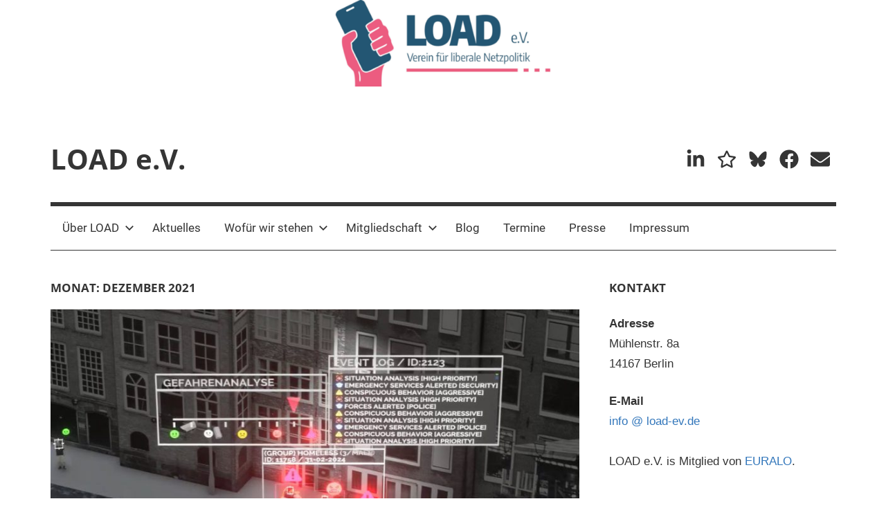

--- FILE ---
content_type: text/html; charset=UTF-8
request_url: https://load-ev.de/2021/12/
body_size: 61536
content:
<!DOCTYPE html>
<html dir="ltr" lang="de" prefix="og: https://ogp.me/ns#">

<head>
<meta charset="UTF-8">
<meta name="viewport" content="width=device-width, initial-scale=1">
<link rel="profile" href="http://gmpg.org/xfn/11">

<title>Dezember, 2021 - LOAD e.V.</title>

		<!-- All in One SEO 4.9.3 - aioseo.com -->
	<meta name="robots" content="max-image-preview:large" />
	<link rel="canonical" href="https://load-ev.de/2021/12/" />
	<meta name="generator" content="All in One SEO (AIOSEO) 4.9.3" />
		<script type="application/ld+json" class="aioseo-schema">
			{"@context":"https:\/\/schema.org","@graph":[{"@type":"BreadcrumbList","@id":"https:\/\/load-ev.de\/2021\/12\/#breadcrumblist","itemListElement":[{"@type":"ListItem","@id":"https:\/\/load-ev.de#listItem","position":1,"name":"Zu Hause","item":"https:\/\/load-ev.de","nextItem":{"@type":"ListItem","@id":"https:\/\/load-ev.de\/2021\/#listItem","name":2021}},{"@type":"ListItem","@id":"https:\/\/load-ev.de\/2021\/#listItem","position":2,"name":2021,"item":"https:\/\/load-ev.de\/2021\/","nextItem":{"@type":"ListItem","@id":"https:\/\/load-ev.de\/2021\/12\/#listItem","name":"12"},"previousItem":{"@type":"ListItem","@id":"https:\/\/load-ev.de#listItem","name":"Zu Hause"}},{"@type":"ListItem","@id":"https:\/\/load-ev.de\/2021\/12\/#listItem","position":3,"name":"12","previousItem":{"@type":"ListItem","@id":"https:\/\/load-ev.de\/2021\/#listItem","name":2021}}]},{"@type":"CollectionPage","@id":"https:\/\/load-ev.de\/2021\/12\/#collectionpage","url":"https:\/\/load-ev.de\/2021\/12\/","name":"Dezember, 2021 - LOAD e.V.","inLanguage":"de-DE","isPartOf":{"@id":"https:\/\/load-ev.de\/#website"},"breadcrumb":{"@id":"https:\/\/load-ev.de\/2021\/12\/#breadcrumblist"}},{"@type":"Organization","@id":"https:\/\/load-ev.de\/#organization","name":"LOAD e.V.","description":"Verein f\u00fcr liberale Netzpolitik","url":"https:\/\/load-ev.de\/"},{"@type":"WebSite","@id":"https:\/\/load-ev.de\/#website","url":"https:\/\/load-ev.de\/","name":"LOAD e.V.","description":"Verein f\u00fcr liberale Netzpolitik","inLanguage":"de-DE","publisher":{"@id":"https:\/\/load-ev.de\/#organization"}}]}
		</script>
		<!-- All in One SEO -->

<link rel='dns-prefetch' href='//netdna.bootstrapcdn.com' />
<link rel="alternate" type="application/rss+xml" title="LOAD e.V. &raquo; Feed" href="https://load-ev.de/feed/" />
<link rel="alternate" type="application/rss+xml" title="LOAD e.V. &raquo; Kommentar-Feed" href="https://load-ev.de/comments/feed/" />
<link rel="alternate" type="text/calendar" title="LOAD e.V. &raquo; iCal Feed" href="https://load-ev.de/termine/?ical=1" />
<style id='wp-img-auto-sizes-contain-inline-css' type='text/css'>
img:is([sizes=auto i],[sizes^="auto," i]){contain-intrinsic-size:3000px 1500px}
/*# sourceURL=wp-img-auto-sizes-contain-inline-css */
</style>
<link rel='stylesheet' id='mercia-theme-fonts-css' href='https://load-ev.de/wp-content/fonts/47f4b208ac9743a07fc584a14b4e00a0.css?ver=20201110' type='text/css' media='all' />
<style id='wp-emoji-styles-inline-css' type='text/css'>

	img.wp-smiley, img.emoji {
		display: inline !important;
		border: none !important;
		box-shadow: none !important;
		height: 1em !important;
		width: 1em !important;
		margin: 0 0.07em !important;
		vertical-align: -0.1em !important;
		background: none !important;
		padding: 0 !important;
	}
/*# sourceURL=wp-emoji-styles-inline-css */
</style>
<link rel='stylesheet' id='wp-block-library-css' href='https://load-ev.de/wp-includes/css/dist/block-library/style.min.css?ver=6.9' type='text/css' media='all' />
<style id='global-styles-inline-css' type='text/css'>
:root{--wp--preset--aspect-ratio--square: 1;--wp--preset--aspect-ratio--4-3: 4/3;--wp--preset--aspect-ratio--3-4: 3/4;--wp--preset--aspect-ratio--3-2: 3/2;--wp--preset--aspect-ratio--2-3: 2/3;--wp--preset--aspect-ratio--16-9: 16/9;--wp--preset--aspect-ratio--9-16: 9/16;--wp--preset--color--black: #000000;--wp--preset--color--cyan-bluish-gray: #abb8c3;--wp--preset--color--white: #ffffff;--wp--preset--color--pale-pink: #f78da7;--wp--preset--color--vivid-red: #cf2e2e;--wp--preset--color--luminous-vivid-orange: #ff6900;--wp--preset--color--luminous-vivid-amber: #fcb900;--wp--preset--color--light-green-cyan: #7bdcb5;--wp--preset--color--vivid-green-cyan: #00d084;--wp--preset--color--pale-cyan-blue: #8ed1fc;--wp--preset--color--vivid-cyan-blue: #0693e3;--wp--preset--color--vivid-purple: #9b51e0;--wp--preset--color--primary: #3377bb;--wp--preset--color--secondary: #0d5195;--wp--preset--color--tertiary: #002b6f;--wp--preset--color--accent: #0d9551;--wp--preset--color--highlight: #bb3353;--wp--preset--color--light-gray: #e5e5e5;--wp--preset--color--gray: #858585;--wp--preset--color--dark-gray: #353535;--wp--preset--gradient--vivid-cyan-blue-to-vivid-purple: linear-gradient(135deg,rgb(6,147,227) 0%,rgb(155,81,224) 100%);--wp--preset--gradient--light-green-cyan-to-vivid-green-cyan: linear-gradient(135deg,rgb(122,220,180) 0%,rgb(0,208,130) 100%);--wp--preset--gradient--luminous-vivid-amber-to-luminous-vivid-orange: linear-gradient(135deg,rgb(252,185,0) 0%,rgb(255,105,0) 100%);--wp--preset--gradient--luminous-vivid-orange-to-vivid-red: linear-gradient(135deg,rgb(255,105,0) 0%,rgb(207,46,46) 100%);--wp--preset--gradient--very-light-gray-to-cyan-bluish-gray: linear-gradient(135deg,rgb(238,238,238) 0%,rgb(169,184,195) 100%);--wp--preset--gradient--cool-to-warm-spectrum: linear-gradient(135deg,rgb(74,234,220) 0%,rgb(151,120,209) 20%,rgb(207,42,186) 40%,rgb(238,44,130) 60%,rgb(251,105,98) 80%,rgb(254,248,76) 100%);--wp--preset--gradient--blush-light-purple: linear-gradient(135deg,rgb(255,206,236) 0%,rgb(152,150,240) 100%);--wp--preset--gradient--blush-bordeaux: linear-gradient(135deg,rgb(254,205,165) 0%,rgb(254,45,45) 50%,rgb(107,0,62) 100%);--wp--preset--gradient--luminous-dusk: linear-gradient(135deg,rgb(255,203,112) 0%,rgb(199,81,192) 50%,rgb(65,88,208) 100%);--wp--preset--gradient--pale-ocean: linear-gradient(135deg,rgb(255,245,203) 0%,rgb(182,227,212) 50%,rgb(51,167,181) 100%);--wp--preset--gradient--electric-grass: linear-gradient(135deg,rgb(202,248,128) 0%,rgb(113,206,126) 100%);--wp--preset--gradient--midnight: linear-gradient(135deg,rgb(2,3,129) 0%,rgb(40,116,252) 100%);--wp--preset--font-size--small: 13px;--wp--preset--font-size--medium: 20px;--wp--preset--font-size--large: 36px;--wp--preset--font-size--x-large: 42px;--wp--preset--spacing--20: 0.44rem;--wp--preset--spacing--30: 0.67rem;--wp--preset--spacing--40: 1rem;--wp--preset--spacing--50: 1.5rem;--wp--preset--spacing--60: 2.25rem;--wp--preset--spacing--70: 3.38rem;--wp--preset--spacing--80: 5.06rem;--wp--preset--shadow--natural: 6px 6px 9px rgba(0, 0, 0, 0.2);--wp--preset--shadow--deep: 12px 12px 50px rgba(0, 0, 0, 0.4);--wp--preset--shadow--sharp: 6px 6px 0px rgba(0, 0, 0, 0.2);--wp--preset--shadow--outlined: 6px 6px 0px -3px rgb(255, 255, 255), 6px 6px rgb(0, 0, 0);--wp--preset--shadow--crisp: 6px 6px 0px rgb(0, 0, 0);}:where(.is-layout-flex){gap: 0.5em;}:where(.is-layout-grid){gap: 0.5em;}body .is-layout-flex{display: flex;}.is-layout-flex{flex-wrap: wrap;align-items: center;}.is-layout-flex > :is(*, div){margin: 0;}body .is-layout-grid{display: grid;}.is-layout-grid > :is(*, div){margin: 0;}:where(.wp-block-columns.is-layout-flex){gap: 2em;}:where(.wp-block-columns.is-layout-grid){gap: 2em;}:where(.wp-block-post-template.is-layout-flex){gap: 1.25em;}:where(.wp-block-post-template.is-layout-grid){gap: 1.25em;}.has-black-color{color: var(--wp--preset--color--black) !important;}.has-cyan-bluish-gray-color{color: var(--wp--preset--color--cyan-bluish-gray) !important;}.has-white-color{color: var(--wp--preset--color--white) !important;}.has-pale-pink-color{color: var(--wp--preset--color--pale-pink) !important;}.has-vivid-red-color{color: var(--wp--preset--color--vivid-red) !important;}.has-luminous-vivid-orange-color{color: var(--wp--preset--color--luminous-vivid-orange) !important;}.has-luminous-vivid-amber-color{color: var(--wp--preset--color--luminous-vivid-amber) !important;}.has-light-green-cyan-color{color: var(--wp--preset--color--light-green-cyan) !important;}.has-vivid-green-cyan-color{color: var(--wp--preset--color--vivid-green-cyan) !important;}.has-pale-cyan-blue-color{color: var(--wp--preset--color--pale-cyan-blue) !important;}.has-vivid-cyan-blue-color{color: var(--wp--preset--color--vivid-cyan-blue) !important;}.has-vivid-purple-color{color: var(--wp--preset--color--vivid-purple) !important;}.has-black-background-color{background-color: var(--wp--preset--color--black) !important;}.has-cyan-bluish-gray-background-color{background-color: var(--wp--preset--color--cyan-bluish-gray) !important;}.has-white-background-color{background-color: var(--wp--preset--color--white) !important;}.has-pale-pink-background-color{background-color: var(--wp--preset--color--pale-pink) !important;}.has-vivid-red-background-color{background-color: var(--wp--preset--color--vivid-red) !important;}.has-luminous-vivid-orange-background-color{background-color: var(--wp--preset--color--luminous-vivid-orange) !important;}.has-luminous-vivid-amber-background-color{background-color: var(--wp--preset--color--luminous-vivid-amber) !important;}.has-light-green-cyan-background-color{background-color: var(--wp--preset--color--light-green-cyan) !important;}.has-vivid-green-cyan-background-color{background-color: var(--wp--preset--color--vivid-green-cyan) !important;}.has-pale-cyan-blue-background-color{background-color: var(--wp--preset--color--pale-cyan-blue) !important;}.has-vivid-cyan-blue-background-color{background-color: var(--wp--preset--color--vivid-cyan-blue) !important;}.has-vivid-purple-background-color{background-color: var(--wp--preset--color--vivid-purple) !important;}.has-black-border-color{border-color: var(--wp--preset--color--black) !important;}.has-cyan-bluish-gray-border-color{border-color: var(--wp--preset--color--cyan-bluish-gray) !important;}.has-white-border-color{border-color: var(--wp--preset--color--white) !important;}.has-pale-pink-border-color{border-color: var(--wp--preset--color--pale-pink) !important;}.has-vivid-red-border-color{border-color: var(--wp--preset--color--vivid-red) !important;}.has-luminous-vivid-orange-border-color{border-color: var(--wp--preset--color--luminous-vivid-orange) !important;}.has-luminous-vivid-amber-border-color{border-color: var(--wp--preset--color--luminous-vivid-amber) !important;}.has-light-green-cyan-border-color{border-color: var(--wp--preset--color--light-green-cyan) !important;}.has-vivid-green-cyan-border-color{border-color: var(--wp--preset--color--vivid-green-cyan) !important;}.has-pale-cyan-blue-border-color{border-color: var(--wp--preset--color--pale-cyan-blue) !important;}.has-vivid-cyan-blue-border-color{border-color: var(--wp--preset--color--vivid-cyan-blue) !important;}.has-vivid-purple-border-color{border-color: var(--wp--preset--color--vivid-purple) !important;}.has-vivid-cyan-blue-to-vivid-purple-gradient-background{background: var(--wp--preset--gradient--vivid-cyan-blue-to-vivid-purple) !important;}.has-light-green-cyan-to-vivid-green-cyan-gradient-background{background: var(--wp--preset--gradient--light-green-cyan-to-vivid-green-cyan) !important;}.has-luminous-vivid-amber-to-luminous-vivid-orange-gradient-background{background: var(--wp--preset--gradient--luminous-vivid-amber-to-luminous-vivid-orange) !important;}.has-luminous-vivid-orange-to-vivid-red-gradient-background{background: var(--wp--preset--gradient--luminous-vivid-orange-to-vivid-red) !important;}.has-very-light-gray-to-cyan-bluish-gray-gradient-background{background: var(--wp--preset--gradient--very-light-gray-to-cyan-bluish-gray) !important;}.has-cool-to-warm-spectrum-gradient-background{background: var(--wp--preset--gradient--cool-to-warm-spectrum) !important;}.has-blush-light-purple-gradient-background{background: var(--wp--preset--gradient--blush-light-purple) !important;}.has-blush-bordeaux-gradient-background{background: var(--wp--preset--gradient--blush-bordeaux) !important;}.has-luminous-dusk-gradient-background{background: var(--wp--preset--gradient--luminous-dusk) !important;}.has-pale-ocean-gradient-background{background: var(--wp--preset--gradient--pale-ocean) !important;}.has-electric-grass-gradient-background{background: var(--wp--preset--gradient--electric-grass) !important;}.has-midnight-gradient-background{background: var(--wp--preset--gradient--midnight) !important;}.has-small-font-size{font-size: var(--wp--preset--font-size--small) !important;}.has-medium-font-size{font-size: var(--wp--preset--font-size--medium) !important;}.has-large-font-size{font-size: var(--wp--preset--font-size--large) !important;}.has-x-large-font-size{font-size: var(--wp--preset--font-size--x-large) !important;}
/*# sourceURL=global-styles-inline-css */
</style>

<style id='classic-theme-styles-inline-css' type='text/css'>
/*! This file is auto-generated */
.wp-block-button__link{color:#fff;background-color:#32373c;border-radius:9999px;box-shadow:none;text-decoration:none;padding:calc(.667em + 2px) calc(1.333em + 2px);font-size:1.125em}.wp-block-file__button{background:#32373c;color:#fff;text-decoration:none}
/*# sourceURL=/wp-includes/css/classic-themes.min.css */
</style>
<link rel='stylesheet' id='searchandfilter-css' href='https://load-ev.de/wp-content/plugins/search-filter/style.css?ver=1' type='text/css' media='all' />
<link rel='stylesheet' id='mercia-stylesheet-css' href='https://load-ev.de/wp-content/themes/mercia/style.css?ver=2.0.6' type='text/css' media='all' />
<style id='mercia-stylesheet-inline-css' type='text/css'>
.site-description { position: absolute; clip: rect(1px, 1px, 1px, 1px); width: 1px; height: 1px; overflow: hidden; }
/*# sourceURL=mercia-stylesheet-inline-css */
</style>
<link rel='stylesheet' id='fontawesome-css' href='//netdna.bootstrapcdn.com/font-awesome/3.2.1/css/font-awesome.min.css?ver=1.3.9' type='text/css' media='all' />
		<style>
			/* Accessible for screen readers but hidden from view */
			.fa-hidden { position:absolute; left:-10000px; top:auto; width:1px; height:1px; overflow:hidden; }
			.rtl .fa-hidden { left:10000px; }
			.fa-showtext { margin-right: 5px; }
		</style>
		<script type="text/javascript" src="https://load-ev.de/wp-includes/js/jquery/jquery.min.js?ver=3.7.1" id="jquery-core-js"></script>
<script type="text/javascript" src="https://load-ev.de/wp-includes/js/jquery/jquery-migrate.min.js?ver=3.4.1" id="jquery-migrate-js"></script>
<script type="text/javascript" src="https://load-ev.de/wp-content/themes/mercia/assets/js/svgxuse.min.js?ver=1.2.6" id="svgxuse-js"></script>
<link rel="https://api.w.org/" href="https://load-ev.de/wp-json/" /><link rel="EditURI" type="application/rsd+xml" title="RSD" href="https://load-ev.de/xmlrpc.php?rsd" />
<meta name="generator" content="WordPress 6.9" />
<meta name="et-api-version" content="v1"><meta name="et-api-origin" content="https://load-ev.de"><link rel="https://theeventscalendar.com/" href="https://load-ev.de/wp-json/tribe/tickets/v1/" /><meta name="tec-api-version" content="v1"><meta name="tec-api-origin" content="https://load-ev.de"><link rel="alternate" href="https://load-ev.de/wp-json/tribe/events/v1/" /><link rel="icon" href="https://load-ev.de/wp-content/uploads/2023/06/cropped-LOAD_Logo_Quadrat-32x32.png" sizes="32x32" />
<link rel="icon" href="https://load-ev.de/wp-content/uploads/2023/06/cropped-LOAD_Logo_Quadrat-192x192.png" sizes="192x192" />
<link rel="apple-touch-icon" href="https://load-ev.de/wp-content/uploads/2023/06/cropped-LOAD_Logo_Quadrat-180x180.png" />
<meta name="msapplication-TileImage" content="https://load-ev.de/wp-content/uploads/2023/06/cropped-LOAD_Logo_Quadrat-270x270.png" />
		<style type="text/css" id="wp-custom-css">
			p {  
    font-family: "Chivo", sans-serif; 
} 

textarea { 
    font-family: "Chivo", sans-serif; 
} 

h1, h2, h3, h4, h5 { 
    font-family: courier-prime, monospace; 
} 

  

h6 { 
    clear: both; 
    font-family: courier-prime, monospace; 
    line-height: 1.3; 
}

.widget_search .search-submit {
    border-color: #EB5D81;
}

.widget_search .search-submit {
    background-color: #EB5D81;
}

.social-menu a[href*="chaos.social"]::before { content: '\f4f6'; font-family: 'Font Awesome 5 Brands'; }

.social-menu a[href*="mastodon.social"]::before { content: '\f4f6'; font-family: 'Font Awesome 5 Brands'; }		</style>
		</head>

<body class="date wp-embed-responsive wp-theme-mercia tribe-no-js page-template-mercia tec-no-tickets-on-recurring tec-no-rsvp-on-recurring tribe-theme-mercia">

	<a class="skip-link screen-reader-text" href="#content">Zum Inhalt springen</a>

	
	
			<div id="headimg" class="header-image">

				<a href="https://load-ev.de/">
					<img src="https://load-ev.de/wp-content/uploads/2023/06/LOAD-Logo_color_2560-×-250.png" srcset="https://load-ev.de/wp-content/uploads/2023/06/LOAD-Logo_color_2560-×-250.png 2560w, https://load-ev.de/wp-content/uploads/2023/06/LOAD-Logo_color_2560-×-250-300x29.png 300w, https://load-ev.de/wp-content/uploads/2023/06/LOAD-Logo_color_2560-×-250-1024x100.png 1024w, https://load-ev.de/wp-content/uploads/2023/06/LOAD-Logo_color_2560-×-250-768x75.png 768w, https://load-ev.de/wp-content/uploads/2023/06/LOAD-Logo_color_2560-×-250-1536x150.png 1536w, https://load-ev.de/wp-content/uploads/2023/06/LOAD-Logo_color_2560-×-250-2048x200.png 2048w" width="2560" height="250" alt="LOAD e.V.">
				</a>

			</div>

		
	<div id="page" class="hfeed site">

		
		
		<header id="masthead" class="site-header clearfix" role="banner">

			<div class="header-main container clearfix">

				<div id="logo" class="site-branding clearfix">

										
			<p class="site-title"><a href="https://load-ev.de/" rel="home">LOAD e.V.</a></p>

							
			<p class="site-description">Verein für liberale Netzpolitik</p>

		
				</div><!-- .site-branding -->

				
	<div id="header-social-icons" class="header-social-menu mercia-social-menu clearfix">

		<ul id="menu-social-links-menu" class="social-icons-menu"><li id="menu-item-2606" class="menu-item menu-item-type-custom menu-item-object-custom social-icon linkedin menu-item-2606"><a target="_blank" href="https://de.linkedin.com/company/loadev"><span class="screen-reader-text"><i class='icon-2x icon-linkedin '></i><span class='fa-hidden'>LinkedIn</span><svg class="icon icon-linkedin" aria-hidden="true" role="img"> <use xlink:href="https://load-ev.de/wp-content/themes/mercia/assets/icons/social-icons.svg?ver=20251218#icon-linkedin"></use> </svg></span><svg class="icon icon-linkedin" aria-hidden="true" role="img"> <use xlink:href="https://load-ev.de/wp-content/themes/mercia/assets/icons/social-icons.svg?ver=20251218#icon-linkedin"></use> </svg></a></li>
<li id="menu-item-3390" class="menu-item menu-item-type-custom menu-item-object-custom menu-item-3390"><a target="_blank" href="https://chaos.social/@loadev"><span class="screen-reader-text">Mastadon</span><svg class="icon icon-star" aria-hidden="true" role="img"> <use xlink:href="https://load-ev.de/wp-content/themes/mercia/assets/icons/social-icons.svg?ver=20251218#icon-star"></use> </svg></a></li>
<li id="menu-item-4610" class="menu-item menu-item-type-custom menu-item-object-custom menu-item-4610"><a target="_blank" href="https://bsky.app/profile/load-ev.de"><span class="screen-reader-text">Bluesky</span><svg class="icon icon-bluesky" aria-hidden="true" role="img"> <use xlink:href="https://load-ev.de/wp-content/themes/mercia/assets/icons/social-icons.svg?ver=20251218#icon-bluesky"></use> </svg></a></li>
<li id="menu-item-23" class="menu-item menu-item-type-custom menu-item-object-custom social-icon facebook menu-item-23"><a target="_blank" href="https://www.facebook.com/loadev/"><span class="screen-reader-text"><i class='icon-2x icon-facebook '></i><span class='fa-hidden'>Facebook</span><svg class="icon icon-facebook" aria-hidden="true" role="img"> <use xlink:href="https://load-ev.de/wp-content/themes/mercia/assets/icons/social-icons.svg?ver=20251218#icon-facebook"></use> </svg></span><svg class="icon icon-facebook" aria-hidden="true" role="img"> <use xlink:href="https://load-ev.de/wp-content/themes/mercia/assets/icons/social-icons.svg?ver=20251218#icon-facebook"></use> </svg></a></li>
<li id="menu-item-26" class="menu-item menu-item-type-custom menu-item-object-custom social-icon envelope menu-item-26"><a target="_blank" href="mailto:info@load-ev.de"><span class="screen-reader-text"><i class='icon-2x icon-envelope '></i><span class='fa-hidden'>E-Mail</span><svg class="icon icon-envelope" aria-hidden="true" role="img"> <use xlink:href="https://load-ev.de/wp-content/themes/mercia/assets/icons/social-icons.svg?ver=20251218#icon-envelope"></use> </svg></span><svg class="icon icon-envelope" aria-hidden="true" role="img"> <use xlink:href="https://load-ev.de/wp-content/themes/mercia/assets/icons/social-icons.svg?ver=20251218#icon-envelope"></use> </svg></a></li>
</ul>
	</div>


			</div><!-- .header-main -->

			

	<div id="main-navigation-wrap" class="primary-navigation-wrap">

		
		<button class="primary-menu-toggle menu-toggle" aria-controls="primary-menu" aria-expanded="false" >
			<svg class="icon icon-menu" aria-hidden="true" role="img"> <use xlink:href="https://load-ev.de/wp-content/themes/mercia/assets/icons/genericons-neue.svg#menu"></use> </svg><svg class="icon icon-close" aria-hidden="true" role="img"> <use xlink:href="https://load-ev.de/wp-content/themes/mercia/assets/icons/genericons-neue.svg#close"></use> </svg>			<span class="menu-toggle-text">Menü</span>
		</button>

		<div class="primary-navigation">

			<nav id="site-navigation" class="main-navigation" role="navigation"  aria-label="Primäres Menü">

				<ul id="primary-menu" class="menu"><li id="menu-item-699" class="menu-item menu-item-type-post_type menu-item-object-page menu-item-home menu-item-has-children menu-item-699"><a href="https://load-ev.de/">Über LOAD<svg class="icon icon-expand" aria-hidden="true" role="img"> <use xlink:href="https://load-ev.de/wp-content/themes/mercia/assets/icons/genericons-neue.svg#expand"></use> </svg></a>
<ul class="sub-menu">
	<li id="menu-item-639" class="menu-item menu-item-type-post_type menu-item-object-page menu-item-639"><a href="https://load-ev.de/home/vorstand/">LOAD Vorstand</a></li>
	<li id="menu-item-667" class="menu-item menu-item-type-post_type menu-item-object-page menu-item-667"><a href="https://load-ev.de/home/gruendungserklaerung/">LOAD Gründungserklärung</a></li>
	<li id="menu-item-686" class="menu-item menu-item-type-post_type menu-item-object-page menu-item-686"><a href="https://load-ev.de/home/satzung/">LOAD Satzung</a></li>
	<li id="menu-item-4289" class="menu-item menu-item-type-post_type menu-item-object-page menu-item-4289"><a href="https://load-ev.de/rechenschaftsbericht/">Rechenschaftsbericht</a></li>
	<li id="menu-item-2599" class="menu-item menu-item-type-post_type menu-item-object-page menu-item-2599"><a href="https://load-ev.de/home/jimmy-schulz/">Digitales Kondolenzbuch für Jimmy Schulz</a></li>
	<li id="menu-item-915" class="menu-item menu-item-type-post_type menu-item-object-page menu-item-privacy-policy menu-item-915"><a rel="privacy-policy" href="https://load-ev.de/home/datenschutzerklaerung/">Datenschutzerklärung</a></li>
</ul>
</li>
<li id="menu-item-700" class="menu-item menu-item-type-taxonomy menu-item-object-category menu-item-700"><a href="https://load-ev.de/category/news/">Aktuelles</a></li>
<li id="menu-item-2506" class="menu-item menu-item-type-post_type menu-item-object-page menu-item-has-children menu-item-2506"><a href="https://load-ev.de/wofuer-wir-stehen/">Wofür wir stehen<svg class="icon icon-expand" aria-hidden="true" role="img"> <use xlink:href="https://load-ev.de/wp-content/themes/mercia/assets/icons/genericons-neue.svg#expand"></use> </svg></a>
<ul class="sub-menu">
	<li id="menu-item-2596" class="menu-item menu-item-type-post_type menu-item-object-page menu-item-2596"><a href="https://load-ev.de/wofuer-wir-stehen/">Wofür wir stehen</a></li>
	<li id="menu-item-2754" class="menu-item menu-item-type-post_type menu-item-object-page menu-item-2754"><a href="https://load-ev.de/wofuer-wir-stehen/approved_ideas/">approved ideas</a></li>
	<li id="menu-item-1031" class="menu-item menu-item-type-post_type menu-item-object-page menu-item-1031"><a href="https://load-ev.de/wofuer-wir-stehen/positionen/">Stellungnahmen und Positionspapiere</a></li>
	<li id="menu-item-2511" class="menu-item menu-item-type-post_type menu-item-object-page menu-item-2511"><a href="https://load-ev.de/wofuer-wir-stehen/buendnisse-und-offene-briefe/">Bündnisse und Offene Briefe</a></li>
	<li id="menu-item-3082" class="menu-item menu-item-type-post_type menu-item-object-page menu-item-has-children menu-item-3082"><a href="https://load-ev.de/wofuer-wir-stehen/load-wahlpruefsteine/">LOAD Wahlprüfsteine<svg class="icon icon-expand" aria-hidden="true" role="img"> <use xlink:href="https://load-ev.de/wp-content/themes/mercia/assets/icons/genericons-neue.svg#expand"></use> </svg></a>
	<ul class="sub-menu">
		<li id="menu-item-4891" class="menu-item menu-item-type-post_type menu-item-object-page menu-item-4891"><a href="https://load-ev.de/wofuer-wir-stehen/load-wahlpruefsteine/wahlpruefsteine-btw2025/">LOAD-Wahlprüfsteine zur Bundestagswahl 2025 🇩🇪</a></li>
		<li id="menu-item-4512" class="menu-item menu-item-type-post_type menu-item-object-page menu-item-4512"><a href="https://load-ev.de/wofuer-wir-stehen/load-wahlpruefsteine/wahlpruefsteine-eu2024/">LOAD-Wahlprüfsteine zur Europawahl 2024 🇪🇺</a></li>
		<li id="menu-item-3083" class="menu-item menu-item-type-post_type menu-item-object-page menu-item-3083"><a href="https://load-ev.de/wofuer-wir-stehen/load-wahlpruefsteine/wahlpruefsteine-btw2021/">LOAD-Wahlprüfsteine zur Bundestagswahl 2021 🇩🇪</a></li>
		<li id="menu-item-2600" class="menu-item menu-item-type-post_type menu-item-object-page menu-item-2600"><a href="https://load-ev.de/wofuer-wir-stehen/load-wahlpruefsteine/eugifchallenge/">#EUGIFChallenge – Die LOAD-Wahlprüfsteine zur Europawahl 2019</a></li>
	</ul>
</li>
</ul>
</li>
<li id="menu-item-151" class="menu-item menu-item-type-post_type menu-item-object-page menu-item-has-children menu-item-151"><a href="https://load-ev.de/mitgliedschaft/">Mitgliedschaft<svg class="icon icon-expand" aria-hidden="true" role="img"> <use xlink:href="https://load-ev.de/wp-content/themes/mercia/assets/icons/genericons-neue.svg#expand"></use> </svg></a>
<ul class="sub-menu">
	<li id="menu-item-164" class="menu-item menu-item-type-post_type menu-item-object-page menu-item-164"><a href="https://load-ev.de/mitgliedschaft/mitglied-werden/">Mitglied werden</a></li>
	<li id="menu-item-1041" class="menu-item menu-item-type-post_type menu-item-object-page menu-item-1041"><a href="https://load-ev.de/mitgliedschaft/beitragsordnung/">Beitragsordnung</a></li>
	<li id="menu-item-3312" class="menu-item menu-item-type-post_type menu-item-object-page menu-item-3312"><a href="https://load-ev.de/mitgliedschaft/real-life-treffen/">Real Life Treffen</a></li>
	<li id="menu-item-2592" class="menu-item menu-item-type-post_type menu-item-object-page menu-item-has-children menu-item-2592"><a href="https://load-ev.de/mitgliedschaft/">Mitgliedsbereich<svg class="icon icon-expand" aria-hidden="true" role="img"> <use xlink:href="https://load-ev.de/wp-content/themes/mercia/assets/icons/genericons-neue.svg#expand"></use> </svg></a>
	<ul class="sub-menu">
		<li id="menu-item-3885" class="menu-item menu-item-type-post_type menu-item-object-page menu-item-3885"><a href="https://load-ev.de/mitgliedschaft/wahlprotokoll-belenios/">Wahlprotokoll Belenios</a></li>
	</ul>
</li>
	<li id="menu-item-156" class="menu-item menu-item-type-custom menu-item-object-custom menu-item-156"><a href="https://loadev.myspreadshop.de/">Shop</a></li>
</ul>
</li>
<li id="menu-item-2591" class="menu-item menu-item-type-taxonomy menu-item-object-category menu-item-2591"><a href="https://load-ev.de/category/blog/">Blog</a></li>
<li id="menu-item-1227" class="menu-item menu-item-type-post_type menu-item-object-page menu-item-1227"><a href="https://load-ev.de/termine/">Termine</a></li>
<li id="menu-item-708" class="menu-item menu-item-type-post_type menu-item-object-page menu-item-708"><a href="https://load-ev.de/presse/">Presse</a></li>
<li id="menu-item-21" class="menu-item menu-item-type-post_type menu-item-object-page menu-item-21"><a href="https://load-ev.de/impressum/">Impressum</a></li>
</ul>			</nav><!-- #site-navigation -->

		</div><!-- .primary-navigation -->

	</div>



		</header><!-- #masthead -->

		
		
	<div id="content" class="site-content container clearfix">

		<section id="primary" class="content-archive content-area">
			<main id="main" class="site-main" role="main">

			
				<header class="page-header">

					<h1 class="archive-title">Monat: <span>Dezember 2021</span></h1>					
				</header><!-- .page-header -->

				<div class="post-wrapper">

				
<article id="post-3204" class="post-3204 post type-post status-publish format-standard has-post-thumbnail hentry category-blog tag-buergerrechte tag-gesichtserkennung tag-ryf tag-ueberwachung">

	
			<div class="post-image">
				<a class="wp-post-image-link" href="https://load-ev.de/2021/12/29/kurzfilm_ryf/" rel="bookmark">
					<img width="840" height="525" src="https://load-ev.de/wp-content/uploads/2021/12/29-12-_2021_09-45-37-840x525.jpg" class="attachment-post-thumbnail size-post-thumbnail wp-post-image" alt="Kurzfilm von Alexander Lehmann" decoding="async" fetchpriority="high" srcset="https://load-ev.de/wp-content/uploads/2021/12/29-12-_2021_09-45-37-840x525.jpg 840w, https://load-ev.de/wp-content/uploads/2021/12/29-12-_2021_09-45-37-200x125.jpg 200w, https://load-ev.de/wp-content/uploads/2021/12/29-12-_2021_09-45-37-440x275.jpg 440w" sizes="(max-width: 840px) 100vw, 840px" />				</a>
			</div>

		
	<div class="post-content">

		<header class="entry-header">

			<h2 class="entry-title"><a href="https://load-ev.de/2021/12/29/kurzfilm_ryf/" rel="bookmark">Online-Premiere des Kurzfilms “Reclaim Your Face”</a></h2>
			<div class="entry-meta"><span class="meta-date"><svg class="icon icon-time" aria-hidden="true" role="img"> <use xlink:href="https://load-ev.de/wp-content/themes/mercia/assets/icons/genericons-neue.svg#time"></use> </svg><a href="https://load-ev.de/2021/12/29/kurzfilm_ryf/" title="9:47 a.m." rel="bookmark"><time class="entry-date published updated" datetime="2021-12-29T09:47:06+01:00">29. Dezember 2021</time></a></span><span class="meta-author"> <svg class="icon icon-user" aria-hidden="true" role="img"> <use xlink:href="https://load-ev.de/wp-content/themes/mercia/assets/icons/genericons-neue.svg#user"></use> </svg><span class="author vcard"><a class="url fn n" href="https://load-ev.de/author/olaf/" title="Alle Beiträge von Olaf anzeigen" rel="author">Olaf</a></span></span><span class="meta-category"> <svg class="icon icon-category" aria-hidden="true" role="img"> <use xlink:href="https://load-ev.de/wp-content/themes/mercia/assets/icons/genericons-neue.svg#category"></use> </svg><a href="https://load-ev.de/category/blog/" rel="category tag">Blog</a></span></div>
		</header><!-- .entry-header -->

		<div class="entry-content entry-excerpt clearfix">
			<p>Gestern hatte der Kurzfilm “Reclaim Your Face” des Videokünstlers Alexander Lehmann im Rahmen der diesjährigen Remote Chaos Experience &#8222;rC3 NOWHERE&#8220; seine Premiere. Der Kurzfilm fasst die Gefahren biometrischer Überwachungssysteme für unsere Gesellschaft zusammen. Er bildet</p>
			
			<a href="https://load-ev.de/2021/12/29/kurzfilm_ryf/" class="more-link">Weiterlesen</a>

				</div><!-- .entry-content -->

	</div>

</article>

<article id="post-3190" class="post-3190 post type-post status-publish format-standard has-post-thumbnail hentry category-news category-presse tag-ki-strategie tag-kuenstliche-intelligenz tag-stellungnahme">

	
			<div class="post-image">
				<a class="wp-post-image-link" href="https://load-ev.de/2021/12/17/konsultation-ki-in-der-strafverfolgung-und-gefahrenabwehr/" rel="bookmark">
					<img width="760" height="525" src="https://load-ev.de/wp-content/uploads/2021/12/2021_12_Stellungnahme_KI_Strafverfolgung-760x525.jpg" class="attachment-post-thumbnail size-post-thumbnail wp-post-image" alt="Stellungnahme KI Strafverfolgung" decoding="async" />				</a>
			</div>

		
	<div class="post-content">

		<header class="entry-header">

			<h2 class="entry-title"><a href="https://load-ev.de/2021/12/17/konsultation-ki-in-der-strafverfolgung-und-gefahrenabwehr/" rel="bookmark">Konsultation zum Einsatz von KI in der Strafverfolgung und Gefahrenabwehr</a></h2>
			<div class="entry-meta"><span class="meta-date"><svg class="icon icon-time" aria-hidden="true" role="img"> <use xlink:href="https://load-ev.de/wp-content/themes/mercia/assets/icons/genericons-neue.svg#time"></use> </svg><a href="https://load-ev.de/2021/12/17/konsultation-ki-in-der-strafverfolgung-und-gefahrenabwehr/" title="5:48 p.m." rel="bookmark"><time class="entry-date published updated" datetime="2021-12-17T17:48:33+01:00">17. Dezember 2021</time></a></span><span class="meta-author"> <svg class="icon icon-user" aria-hidden="true" role="img"> <use xlink:href="https://load-ev.de/wp-content/themes/mercia/assets/icons/genericons-neue.svg#user"></use> </svg><span class="author vcard"><a class="url fn n" href="https://load-ev.de/author/loadmin/" title="Alle Beiträge von loadmin anzeigen" rel="author">loadmin</a></span></span><span class="meta-category"> <svg class="icon icon-category" aria-hidden="true" role="img"> <use xlink:href="https://load-ev.de/wp-content/themes/mercia/assets/icons/genericons-neue.svg#category"></use> </svg><a href="https://load-ev.de/category/news/" rel="category tag">News</a>, <a href="https://load-ev.de/category/presse/" rel="category tag">Presse</a></span></div>
		</header><!-- .entry-header -->

		<div class="entry-content entry-excerpt clearfix">
			<p>Als Verein für liberale Netzpolitik will LOAD den gesellschaftlichen digitalen Wandel konstruktiv unterstützen. Unsere Grundwerte sind Freiheit, Eigenverantwortung und das vorurteilsfreie Interesse an Neuerungen. Hierbei gilt, dass die Entwicklung des digitalen Raums ein demokratischer Prozess</p>
			
			<a href="https://load-ev.de/2021/12/17/konsultation-ki-in-der-strafverfolgung-und-gefahrenabwehr/" class="more-link">Weiterlesen</a>

				</div><!-- .entry-content -->

	</div>

</article>

<article id="post-3171" class="post-3171 post type-post status-publish format-standard has-post-thumbnail hentry category-news category-presse tag-digitalisierung tag-egovernment tag-open-data tag-stellungnahme tag-verschluesselung">

	
			<div class="post-image">
				<a class="wp-post-image-link" href="https://load-ev.de/2021/12/02/stellungnahme_digitalisierungsgesetz_sh/" rel="bookmark">
					<img width="788" height="525" src="https://load-ev.de/wp-content/uploads/2021/12/Cover_Stellungnahme_DigitalisierungsgesetzSH-788x525.jpg" class="attachment-post-thumbnail size-post-thumbnail wp-post-image" alt="Stellungnahme zum Digitalisierungsgesetz SH" decoding="async" srcset="https://load-ev.de/wp-content/uploads/2021/12/Cover_Stellungnahme_DigitalisierungsgesetzSH-788x525.jpg 788w, https://load-ev.de/wp-content/uploads/2021/12/Cover_Stellungnahme_DigitalisierungsgesetzSH-272x182.jpg 272w" sizes="(max-width: 788px) 100vw, 788px" />				</a>
			</div>

		
	<div class="post-content">

		<header class="entry-header">

			<h2 class="entry-title"><a href="https://load-ev.de/2021/12/02/stellungnahme_digitalisierungsgesetz_sh/" rel="bookmark">LOAD-Stellungnahme zum Digitalisierungsgesetz von SH</a></h2>
			<div class="entry-meta"><span class="meta-date"><svg class="icon icon-time" aria-hidden="true" role="img"> <use xlink:href="https://load-ev.de/wp-content/themes/mercia/assets/icons/genericons-neue.svg#time"></use> </svg><a href="https://load-ev.de/2021/12/02/stellungnahme_digitalisierungsgesetz_sh/" title="11:51 a.m." rel="bookmark"><time class="entry-date published updated" datetime="2021-12-02T11:51:58+01:00">2. Dezember 2021</time></a></span><span class="meta-author"> <svg class="icon icon-user" aria-hidden="true" role="img"> <use xlink:href="https://load-ev.de/wp-content/themes/mercia/assets/icons/genericons-neue.svg#user"></use> </svg><span class="author vcard"><a class="url fn n" href="https://load-ev.de/author/olaf/" title="Alle Beiträge von Olaf anzeigen" rel="author">Olaf</a></span></span><span class="meta-category"> <svg class="icon icon-category" aria-hidden="true" role="img"> <use xlink:href="https://load-ev.de/wp-content/themes/mercia/assets/icons/genericons-neue.svg#category"></use> </svg><a href="https://load-ev.de/category/news/" rel="category tag">News</a>, <a href="https://load-ev.de/category/presse/" rel="category tag">Presse</a></span></div>
		</header><!-- .entry-header -->

		<div class="entry-content entry-excerpt clearfix">
			<p>Als überparteilicher liberaler netzpolitischer Verein wurde LOAD e. V. sowohl vom schleswig-holsteinischen Innen- als auch vom Umwelt-, Agrar- und Digitalisierungsausschuss gebeten, zu dem aktuellen Entwurf eines Digitalisierungsgesetzes für S-H (Drucksache 19/3267) Stellung zu nehmen. Dieser</p>
			
			<a href="https://load-ev.de/2021/12/02/stellungnahme_digitalisierungsgesetz_sh/" class="more-link">Weiterlesen</a>

				</div><!-- .entry-content -->

	</div>

</article>

				</div>

				
			</main><!-- #main -->
		</section><!-- #primary -->

		
	<section id="secondary" class="sidebar widget-area clearfix" role="complementary">

		<section id="text-2" class="widget widget_text"><h4 class="widget-title">Kontakt</h4>			<div class="textwidget"><p><strong>Adresse</strong><br />Mühlenstr. 8a <br />14167 Berlin</p><p><strong>E-Mail</strong><br /><a href="mailto:info@load-ev.de">info @ load-ev.de</a><br/>
<br>
LOAD e.V. is Mitglied von <a href="https://community.icann.org/display/EURALO/LOAD" target="">EURALO</a>.</div>
		</section><section id="search-3" class="widget widget_search"><h4 class="widget-title">Suche</h4>
<form role="search" method="get" class="search-form" action="https://load-ev.de/">
	<label>
		<span class="screen-reader-text">Suchen nach:</span>
		<input type="search" class="search-field"
			placeholder="Suchen …"
			value="" name="s"
			title="Suchen nach:" />
	</label>
	<button type="submit" class="search-submit">
		<svg class="icon icon-search" aria-hidden="true" role="img"> <use xlink:href="https://load-ev.de/wp-content/themes/mercia/assets/icons/genericons-neue.svg#search"></use> </svg>		<span class="screen-reader-text">Suchen</span>
	</button>
</form>
</section><section id="categories-3" class="widget widget_categories"><h4 class="widget-title">Kategorien</h4>
			<ul>
					<li class="cat-item cat-item-5"><a href="https://load-ev.de/category/blog/">Blog</a>
</li>
	<li class="cat-item cat-item-4"><a href="https://load-ev.de/category/news/">News</a>
</li>
	<li class="cat-item cat-item-14"><a href="https://load-ev.de/category/presse/">Presse</a>
</li>
			</ul>

			</section><section id="tag_cloud-2" class="widget widget_tag_cloud"><h4 class="widget-title">Schlagwörter</h4><div class="tagcloud"><a href="https://load-ev.de/tag/ag-kritis/" class="tag-cloud-link tag-link-100 tag-link-position-1" style="font-size: 8pt;" aria-label="AG KRITIS (4 Einträge)">AG KRITIS</a>
<a href="https://load-ev.de/tag/buergerrechte/" class="tag-cloud-link tag-link-91 tag-link-position-2" style="font-size: 18.5pt;" aria-label="Bürgerrechte (14 Einträge)">Bürgerrechte</a>
<a href="https://load-ev.de/tag/chatkontrolle/" class="tag-cloud-link tag-link-171 tag-link-position-3" style="font-size: 16.3125pt;" aria-label="Chatkontrolle (11 Einträge)">Chatkontrolle</a>
<a href="https://load-ev.de/tag/cyberabwehrstrategie/" class="tag-cloud-link tag-link-81 tag-link-position-4" style="font-size: 16.3125pt;" aria-label="Cyberabwehrstrategie (11 Einträge)">Cyberabwehrstrategie</a>
<a href="https://load-ev.de/tag/cybersecurity/" class="tag-cloud-link tag-link-52 tag-link-position-5" style="font-size: 9.75pt;" aria-label="Cybersecurity (5 Einträge)">Cybersecurity</a>
<a href="https://load-ev.de/tag/cybersicherheit/" class="tag-cloud-link tag-link-64 tag-link-position-6" style="font-size: 18.5pt;" aria-label="Cybersicherheit (14 Einträge)">Cybersicherheit</a>
<a href="https://load-ev.de/tag/datenschutz/" class="tag-cloud-link tag-link-102 tag-link-position-7" style="font-size: 17.84375pt;" aria-label="Datenschutz (13 Einträge)">Datenschutz</a>
<a href="https://load-ev.de/tag/demokratie/" class="tag-cloud-link tag-link-153 tag-link-position-8" style="font-size: 8pt;" aria-label="Demokratie (4 Einträge)">Demokratie</a>
<a href="https://load-ev.de/tag/desinformation/" class="tag-cloud-link tag-link-77 tag-link-position-9" style="font-size: 8pt;" aria-label="Desinformation (4 Einträge)">Desinformation</a>
<a href="https://load-ev.de/tag/digitale-bildung/" class="tag-cloud-link tag-link-79 tag-link-position-10" style="font-size: 9.75pt;" aria-label="digitale Bildung (5 Einträge)">digitale Bildung</a>
<a href="https://load-ev.de/tag/digitale-sicherheit/" class="tag-cloud-link tag-link-33 tag-link-position-11" style="font-size: 11.28125pt;" aria-label="digitale Sicherheit (6 Einträge)">digitale Sicherheit</a>
<a href="https://load-ev.de/tag/digitalisierung/" class="tag-cloud-link tag-link-59 tag-link-position-12" style="font-size: 18.5pt;" aria-label="Digitalisierung (14 Einträge)">Digitalisierung</a>
<a href="https://load-ev.de/tag/digitalisierungsstrategie/" class="tag-cloud-link tag-link-41 tag-link-position-13" style="font-size: 9.75pt;" aria-label="Digitalisierungsstrategie (5 Einträge)">Digitalisierungsstrategie</a>
<a href="https://load-ev.de/tag/digitalpolitik/" class="tag-cloud-link tag-link-86 tag-link-position-14" style="font-size: 14.5625pt;" aria-label="Digitalpolitik (9 Einträge)">Digitalpolitik</a>
<a href="https://load-ev.de/tag/diskussion/" class="tag-cloud-link tag-link-34 tag-link-position-15" style="font-size: 11.28125pt;" aria-label="Diskussion (6 Einträge)">Diskussion</a>
<a href="https://load-ev.de/tag/egovernment/" class="tag-cloud-link tag-link-53 tag-link-position-16" style="font-size: 11.28125pt;" aria-label="eGovernment (6 Einträge)">eGovernment</a>
<a href="https://load-ev.de/tag/eu-kommission/" class="tag-cloud-link tag-link-75 tag-link-position-17" style="font-size: 13.46875pt;" aria-label="EU-Kommission (8 Einträge)">EU-Kommission</a>
<a href="https://load-ev.de/tag/europa/" class="tag-cloud-link tag-link-69 tag-link-position-18" style="font-size: 9.75pt;" aria-label="Europa (5 Einträge)">Europa</a>
<a href="https://load-ev.de/tag/gesichtserkennung/" class="tag-cloud-link tag-link-71 tag-link-position-19" style="font-size: 16.96875pt;" aria-label="Gesichtserkennung (12 Einträge)">Gesichtserkennung</a>
<a href="https://load-ev.de/tag/hackback/" class="tag-cloud-link tag-link-82 tag-link-position-20" style="font-size: 11.28125pt;" aria-label="Hackback (6 Einträge)">Hackback</a>
<a href="https://load-ev.de/tag/hate-speech/" class="tag-cloud-link tag-link-92 tag-link-position-21" style="font-size: 9.75pt;" aria-label="Hate Speech (5 Einträge)">Hate Speech</a>
<a href="https://load-ev.de/tag/informationsfreiheit/" class="tag-cloud-link tag-link-190 tag-link-position-22" style="font-size: 8pt;" aria-label="Informationsfreiheit (4 Einträge)">Informationsfreiheit</a>
<a href="https://load-ev.de/tag/innere-sicherheit/" class="tag-cloud-link tag-link-60 tag-link-position-23" style="font-size: 11.28125pt;" aria-label="Innere Sicherheit (6 Einträge)">Innere Sicherheit</a>
<a href="https://load-ev.de/tag/it-sicherheit/" class="tag-cloud-link tag-link-98 tag-link-position-24" style="font-size: 15.4375pt;" aria-label="IT-Sicherheit (10 Einträge)">IT-Sicherheit</a>
<a href="https://load-ev.de/tag/jimmy-schulz/" class="tag-cloud-link tag-link-13 tag-link-position-25" style="font-size: 12.375pt;" aria-label="Jimmy Schulz (7 Einträge)">Jimmy Schulz</a>
<a href="https://load-ev.de/tag/ki/" class="tag-cloud-link tag-link-49 tag-link-position-26" style="font-size: 16.96875pt;" aria-label="KI (12 Einträge)">KI</a>
<a href="https://load-ev.de/tag/ki-strategie/" class="tag-cloud-link tag-link-58 tag-link-position-27" style="font-size: 11.28125pt;" aria-label="KI Strategie (6 Einträge)">KI Strategie</a>
<a href="https://load-ev.de/tag/kuenstliche-intelligenz/" class="tag-cloud-link tag-link-50 tag-link-position-28" style="font-size: 16.96875pt;" aria-label="Künstliche Intelligenz (12 Einträge)">Künstliche Intelligenz</a>
<a href="https://load-ev.de/tag/mitglieder/" class="tag-cloud-link tag-link-143 tag-link-position-29" style="font-size: 13.46875pt;" aria-label="Mitglieder (8 Einträge)">Mitglieder</a>
<a href="https://load-ev.de/tag/offener-brief/" class="tag-cloud-link tag-link-22 tag-link-position-30" style="font-size: 20.6875pt;" aria-label="Offener Brief (18 Einträge)">Offener Brief</a>
<a href="https://load-ev.de/tag/open-source/" class="tag-cloud-link tag-link-51 tag-link-position-31" style="font-size: 14.5625pt;" aria-label="Open Source (9 Einträge)">Open Source</a>
<a href="https://load-ev.de/tag/polizei/" class="tag-cloud-link tag-link-62 tag-link-position-32" style="font-size: 8pt;" aria-label="Polizei (4 Einträge)">Polizei</a>
<a href="https://load-ev.de/tag/pressemitteilung/" class="tag-cloud-link tag-link-39 tag-link-position-33" style="font-size: 18.9375pt;" aria-label="Pressemitteilung (15 Einträge)">Pressemitteilung</a>
<a href="https://load-ev.de/tag/rlt/" class="tag-cloud-link tag-link-162 tag-link-position-34" style="font-size: 21.125pt;" aria-label="RLT (19 Einträge)">RLT</a>
<a href="https://load-ev.de/tag/ryf/" class="tag-cloud-link tag-link-164 tag-link-position-35" style="font-size: 18.9375pt;" aria-label="RYF (15 Einträge)">RYF</a>
<a href="https://load-ev.de/tag/stellungnahme/" class="tag-cloud-link tag-link-94 tag-link-position-36" style="font-size: 15.4375pt;" aria-label="Stellungnahme (10 Einträge)">Stellungnahme</a>
<a href="https://load-ev.de/tag/uploadfilter/" class="tag-cloud-link tag-link-68 tag-link-position-37" style="font-size: 9.75pt;" aria-label="Uploadfilter (5 Einträge)">Uploadfilter</a>
<a href="https://load-ev.de/tag/vds/" class="tag-cloud-link tag-link-28 tag-link-position-38" style="font-size: 8pt;" aria-label="VDS (4 Einträge)">VDS</a>
<a href="https://load-ev.de/tag/veranstaltung/" class="tag-cloud-link tag-link-36 tag-link-position-39" style="font-size: 9.75pt;" aria-label="Veranstaltung (5 Einträge)">Veranstaltung</a>
<a href="https://load-ev.de/tag/verschluesselung/" class="tag-cloud-link tag-link-136 tag-link-position-40" style="font-size: 18.9375pt;" aria-label="Verschlüsselung (15 Einträge)">Verschlüsselung</a>
<a href="https://load-ev.de/tag/verwaltung/" class="tag-cloud-link tag-link-169 tag-link-position-41" style="font-size: 8pt;" aria-label="Verwaltung (4 Einträge)">Verwaltung</a>
<a href="https://load-ev.de/tag/video/" class="tag-cloud-link tag-link-12 tag-link-position-42" style="font-size: 8pt;" aria-label="Video (4 Einträge)">Video</a>
<a href="https://load-ev.de/tag/vorratsdatenspeicherung/" class="tag-cloud-link tag-link-23 tag-link-position-43" style="font-size: 14.5625pt;" aria-label="Vorratsdatenspeicherung (9 Einträge)">Vorratsdatenspeicherung</a>
<a href="https://load-ev.de/tag/ueberwachung/" class="tag-cloud-link tag-link-27 tag-link-position-44" style="font-size: 22pt;" aria-label="Überwachung (21 Einträge)">Überwachung</a>
<a href="https://load-ev.de/tag/ueberwachungsgesamtrechnung/" class="tag-cloud-link tag-link-189 tag-link-position-45" style="font-size: 13.46875pt;" aria-label="Überwachungsgesamtrechnung (8 Einträge)">Überwachungsgesamtrechnung</a></div>
</section><section id="archives-3" class="widget widget_archive"><h4 class="widget-title">Archiv</h4>
			<ul>
					<li><a href='https://load-ev.de/2025/12/'>Dezember 2025</a></li>
	<li><a href='https://load-ev.de/2025/11/'>November 2025</a></li>
	<li><a href='https://load-ev.de/2025/10/'>Oktober 2025</a></li>
	<li><a href='https://load-ev.de/2025/08/'>August 2025</a></li>
	<li><a href='https://load-ev.de/2025/07/'>Juli 2025</a></li>
	<li><a href='https://load-ev.de/2025/06/'>Juni 2025</a></li>
	<li><a href='https://load-ev.de/2025/05/'>Mai 2025</a></li>
	<li><a href='https://load-ev.de/2025/03/'>März 2025</a></li>
	<li><a href='https://load-ev.de/2025/02/'>Februar 2025</a></li>
	<li><a href='https://load-ev.de/2025/01/'>Januar 2025</a></li>
	<li><a href='https://load-ev.de/2024/12/'>Dezember 2024</a></li>
	<li><a href='https://load-ev.de/2024/11/'>November 2024</a></li>
	<li><a href='https://load-ev.de/2024/10/'>Oktober 2024</a></li>
	<li><a href='https://load-ev.de/2024/09/'>September 2024</a></li>
	<li><a href='https://load-ev.de/2024/08/'>August 2024</a></li>
	<li><a href='https://load-ev.de/2024/07/'>Juli 2024</a></li>
	<li><a href='https://load-ev.de/2024/06/'>Juni 2024</a></li>
	<li><a href='https://load-ev.de/2024/05/'>Mai 2024</a></li>
	<li><a href='https://load-ev.de/2024/04/'>April 2024</a></li>
	<li><a href='https://load-ev.de/2024/03/'>März 2024</a></li>
	<li><a href='https://load-ev.de/2024/02/'>Februar 2024</a></li>
	<li><a href='https://load-ev.de/2023/12/'>Dezember 2023</a></li>
	<li><a href='https://load-ev.de/2023/11/'>November 2023</a></li>
	<li><a href='https://load-ev.de/2023/09/'>September 2023</a></li>
	<li><a href='https://load-ev.de/2023/08/'>August 2023</a></li>
	<li><a href='https://load-ev.de/2023/07/'>Juli 2023</a></li>
	<li><a href='https://load-ev.de/2023/05/'>Mai 2023</a></li>
	<li><a href='https://load-ev.de/2023/03/'>März 2023</a></li>
	<li><a href='https://load-ev.de/2022/12/'>Dezember 2022</a></li>
	<li><a href='https://load-ev.de/2022/11/'>November 2022</a></li>
	<li><a href='https://load-ev.de/2022/10/'>Oktober 2022</a></li>
	<li><a href='https://load-ev.de/2022/09/'>September 2022</a></li>
	<li><a href='https://load-ev.de/2022/08/'>August 2022</a></li>
	<li><a href='https://load-ev.de/2022/07/'>Juli 2022</a></li>
	<li><a href='https://load-ev.de/2022/06/'>Juni 2022</a></li>
	<li><a href='https://load-ev.de/2022/05/'>Mai 2022</a></li>
	<li><a href='https://load-ev.de/2022/03/'>März 2022</a></li>
	<li><a href='https://load-ev.de/2022/01/'>Januar 2022</a></li>
	<li><a href='https://load-ev.de/2021/12/' aria-current="page">Dezember 2021</a></li>
	<li><a href='https://load-ev.de/2021/11/'>November 2021</a></li>
	<li><a href='https://load-ev.de/2021/10/'>Oktober 2021</a></li>
	<li><a href='https://load-ev.de/2021/09/'>September 2021</a></li>
	<li><a href='https://load-ev.de/2021/08/'>August 2021</a></li>
	<li><a href='https://load-ev.de/2021/06/'>Juni 2021</a></li>
	<li><a href='https://load-ev.de/2021/04/'>April 2021</a></li>
	<li><a href='https://load-ev.de/2021/03/'>März 2021</a></li>
	<li><a href='https://load-ev.de/2021/01/'>Januar 2021</a></li>
	<li><a href='https://load-ev.de/2020/12/'>Dezember 2020</a></li>
	<li><a href='https://load-ev.de/2020/11/'>November 2020</a></li>
	<li><a href='https://load-ev.de/2020/09/'>September 2020</a></li>
	<li><a href='https://load-ev.de/2020/04/'>April 2020</a></li>
	<li><a href='https://load-ev.de/2020/03/'>März 2020</a></li>
	<li><a href='https://load-ev.de/2020/02/'>Februar 2020</a></li>
	<li><a href='https://load-ev.de/2020/01/'>Januar 2020</a></li>
	<li><a href='https://load-ev.de/2019/12/'>Dezember 2019</a></li>
	<li><a href='https://load-ev.de/2019/11/'>November 2019</a></li>
	<li><a href='https://load-ev.de/2019/10/'>Oktober 2019</a></li>
	<li><a href='https://load-ev.de/2019/09/'>September 2019</a></li>
	<li><a href='https://load-ev.de/2019/08/'>August 2019</a></li>
	<li><a href='https://load-ev.de/2019/07/'>Juli 2019</a></li>
	<li><a href='https://load-ev.de/2019/05/'>Mai 2019</a></li>
	<li><a href='https://load-ev.de/2019/03/'>März 2019</a></li>
	<li><a href='https://load-ev.de/2019/02/'>Februar 2019</a></li>
	<li><a href='https://load-ev.de/2019/01/'>Januar 2019</a></li>
	<li><a href='https://load-ev.de/2018/12/'>Dezember 2018</a></li>
	<li><a href='https://load-ev.de/2018/09/'>September 2018</a></li>
	<li><a href='https://load-ev.de/2018/08/'>August 2018</a></li>
	<li><a href='https://load-ev.de/2018/06/'>Juni 2018</a></li>
	<li><a href='https://load-ev.de/2018/05/'>Mai 2018</a></li>
	<li><a href='https://load-ev.de/2018/04/'>April 2018</a></li>
	<li><a href='https://load-ev.de/2018/02/'>Februar 2018</a></li>
	<li><a href='https://load-ev.de/2017/09/'>September 2017</a></li>
	<li><a href='https://load-ev.de/2017/06/'>Juni 2017</a></li>
	<li><a href='https://load-ev.de/2017/05/'>Mai 2017</a></li>
	<li><a href='https://load-ev.de/2017/04/'>April 2017</a></li>
	<li><a href='https://load-ev.de/2017/03/'>März 2017</a></li>
	<li><a href='https://load-ev.de/2016/11/'>November 2016</a></li>
	<li><a href='https://load-ev.de/2016/10/'>Oktober 2016</a></li>
	<li><a href='https://load-ev.de/2016/09/'>September 2016</a></li>
	<li><a href='https://load-ev.de/2016/07/'>Juli 2016</a></li>
	<li><a href='https://load-ev.de/2016/06/'>Juni 2016</a></li>
	<li><a href='https://load-ev.de/2016/04/'>April 2016</a></li>
	<li><a href='https://load-ev.de/2016/03/'>März 2016</a></li>
	<li><a href='https://load-ev.de/2016/02/'>Februar 2016</a></li>
	<li><a href='https://load-ev.de/2016/01/'>Januar 2016</a></li>
	<li><a href='https://load-ev.de/2015/11/'>November 2015</a></li>
	<li><a href='https://load-ev.de/2015/10/'>Oktober 2015</a></li>
	<li><a href='https://load-ev.de/2015/08/'>August 2015</a></li>
	<li><a href='https://load-ev.de/2015/07/'>Juli 2015</a></li>
	<li><a href='https://load-ev.de/2015/06/'>Juni 2015</a></li>
	<li><a href='https://load-ev.de/2015/05/'>Mai 2015</a></li>
	<li><a href='https://load-ev.de/2015/02/'>Februar 2015</a></li>
	<li><a href='https://load-ev.de/2015/01/'>Januar 2015</a></li>
	<li><a href='https://load-ev.de/2014/12/'>Dezember 2014</a></li>
	<li><a href='https://load-ev.de/2014/10/'>Oktober 2014</a></li>
	<li><a href='https://load-ev.de/2014/08/'>August 2014</a></li>
	<li><a href='https://load-ev.de/2014/05/'>Mai 2014</a></li>
	<li><a href='https://load-ev.de/2014/04/'>April 2014</a></li>
	<li><a href='https://load-ev.de/2014/03/'>März 2014</a></li>
	<li><a href='https://load-ev.de/2014/01/'>Januar 2014</a></li>
			</ul>

			</section><section id="text-3" class="widget widget_text"><h4 class="widget-title">Über diese Seite:</h4>			<div class="textwidget"><p><strong>ViSdP.: </strong><br />
Teresa Widlok<br />
Mühlenstr. 8a<br />
14167 Berlin<br />
<a href="mailto:info@load-ev.de">info @ load-ev.de</a></p>
<hr />
<p><a href="https://load-ev.de/home/impressum/">Impressum</a><br />
<a href="https://load-ev.de/datenschutzerklaerung/">Datenschutzerklärung</a></p>
</div>
		</section>
	</section><!-- #secondary -->


	</div><!-- #content -->


	
	<div id="footer" class="footer-wrap">

		<footer id="colophon" class="site-footer container clearfix" role="contentinfo">

			
			<div id="footer-line" class="site-info">
								
		<span class="credit-link">
			WordPress-Theme: Mercia von ThemeZee.		</span>

					</div><!-- .site-info -->

		</footer><!-- #colophon -->

	</div>

</div><!-- #page -->

<script type="speculationrules">
{"prefetch":[{"source":"document","where":{"and":[{"href_matches":"/*"},{"not":{"href_matches":["/wp-*.php","/wp-admin/*","/wp-content/uploads/*","/wp-content/*","/wp-content/plugins/*","/wp-content/themes/mercia/*","/*\\?(.+)"]}},{"not":{"selector_matches":"a[rel~=\"nofollow\"]"}},{"not":{"selector_matches":".no-prefetch, .no-prefetch a"}}]},"eagerness":"conservative"}]}
</script>
		<script>
		( function ( body ) {
			'use strict';
			body.className = body.className.replace( /\btribe-no-js\b/, 'tribe-js' );
		} )( document.body );
		</script>
		<script> /* <![CDATA[ */var tribe_l10n_datatables = {"aria":{"sort_ascending":": activate to sort column ascending","sort_descending":": activate to sort column descending"},"length_menu":"Show _MENU_ entries","empty_table":"No data available in table","info":"Showing _START_ to _END_ of _TOTAL_ entries","info_empty":"Showing 0 to 0 of 0 entries","info_filtered":"(filtered from _MAX_ total entries)","zero_records":"No matching records found","search":"Search:","all_selected_text":"All items on this page were selected. ","select_all_link":"Select all pages","clear_selection":"Clear Selection.","pagination":{"all":"All","next":"Next","previous":"Previous"},"select":{"rows":{"0":"","_":": Selected %d rows","1":": Selected 1 row"}},"datepicker":{"dayNames":["Sonntag","Montag","Dienstag","Mittwoch","Donnerstag","Freitag","Samstag"],"dayNamesShort":["So.","Mo.","Di.","Mi.","Do.","Fr.","Sa."],"dayNamesMin":["S","M","D","M","D","F","S"],"monthNames":["Januar","Februar","M\u00e4rz","April","Mai","Juni","Juli","August","September","Oktober","November","Dezember"],"monthNamesShort":["Januar","Februar","M\u00e4rz","April","Mai","Juni","Juli","August","September","Oktober","November","Dezember"],"monthNamesMin":["Jan.","Feb.","M\u00e4rz","Apr.","Mai","Juni","Juli","Aug.","Sep.","Okt.","Nov.","Dez."],"nextText":"Next","prevText":"Prev","currentText":"Today","closeText":"Done","today":"Today","clear":"Clear"},"registration_prompt":"Es gibt nicht gespeicherte Teilnahmeinformationen. Bist du sicher, dass du weitermachen willst?"};/* ]]> */ </script><script type="text/javascript" src="https://load-ev.de/wp-content/plugins/event-tickets/common/build/js/user-agent.js?ver=da75d0bdea6dde3898df" id="tec-user-agent-js"></script>
<script type="text/javascript" id="mercia-navigation-js-extra">
/* <![CDATA[ */
var merciaScreenReaderText = {"expand":"Expand child menu","collapse":"Collapse child menu","icon":"\u003Csvg class=\"icon icon-expand\" aria-hidden=\"true\" role=\"img\"\u003E \u003Cuse xlink:href=\"https://load-ev.de/wp-content/themes/mercia/assets/icons/genericons-neue.svg#expand\"\u003E\u003C/use\u003E \u003C/svg\u003E"};
//# sourceURL=mercia-navigation-js-extra
/* ]]> */
</script>
<script type="text/javascript" src="https://load-ev.de/wp-content/themes/mercia/assets/js/navigation.min.js?ver=20220224" id="mercia-navigation-js"></script>
<script id="wp-emoji-settings" type="application/json">
{"baseUrl":"https://s.w.org/images/core/emoji/17.0.2/72x72/","ext":".png","svgUrl":"https://s.w.org/images/core/emoji/17.0.2/svg/","svgExt":".svg","source":{"concatemoji":"https://load-ev.de/wp-includes/js/wp-emoji-release.min.js?ver=6.9"}}
</script>
<script type="module">
/* <![CDATA[ */
/*! This file is auto-generated */
const a=JSON.parse(document.getElementById("wp-emoji-settings").textContent),o=(window._wpemojiSettings=a,"wpEmojiSettingsSupports"),s=["flag","emoji"];function i(e){try{var t={supportTests:e,timestamp:(new Date).valueOf()};sessionStorage.setItem(o,JSON.stringify(t))}catch(e){}}function c(e,t,n){e.clearRect(0,0,e.canvas.width,e.canvas.height),e.fillText(t,0,0);t=new Uint32Array(e.getImageData(0,0,e.canvas.width,e.canvas.height).data);e.clearRect(0,0,e.canvas.width,e.canvas.height),e.fillText(n,0,0);const a=new Uint32Array(e.getImageData(0,0,e.canvas.width,e.canvas.height).data);return t.every((e,t)=>e===a[t])}function p(e,t){e.clearRect(0,0,e.canvas.width,e.canvas.height),e.fillText(t,0,0);var n=e.getImageData(16,16,1,1);for(let e=0;e<n.data.length;e++)if(0!==n.data[e])return!1;return!0}function u(e,t,n,a){switch(t){case"flag":return n(e,"\ud83c\udff3\ufe0f\u200d\u26a7\ufe0f","\ud83c\udff3\ufe0f\u200b\u26a7\ufe0f")?!1:!n(e,"\ud83c\udde8\ud83c\uddf6","\ud83c\udde8\u200b\ud83c\uddf6")&&!n(e,"\ud83c\udff4\udb40\udc67\udb40\udc62\udb40\udc65\udb40\udc6e\udb40\udc67\udb40\udc7f","\ud83c\udff4\u200b\udb40\udc67\u200b\udb40\udc62\u200b\udb40\udc65\u200b\udb40\udc6e\u200b\udb40\udc67\u200b\udb40\udc7f");case"emoji":return!a(e,"\ud83e\u1fac8")}return!1}function f(e,t,n,a){let r;const o=(r="undefined"!=typeof WorkerGlobalScope&&self instanceof WorkerGlobalScope?new OffscreenCanvas(300,150):document.createElement("canvas")).getContext("2d",{willReadFrequently:!0}),s=(o.textBaseline="top",o.font="600 32px Arial",{});return e.forEach(e=>{s[e]=t(o,e,n,a)}),s}function r(e){var t=document.createElement("script");t.src=e,t.defer=!0,document.head.appendChild(t)}a.supports={everything:!0,everythingExceptFlag:!0},new Promise(t=>{let n=function(){try{var e=JSON.parse(sessionStorage.getItem(o));if("object"==typeof e&&"number"==typeof e.timestamp&&(new Date).valueOf()<e.timestamp+604800&&"object"==typeof e.supportTests)return e.supportTests}catch(e){}return null}();if(!n){if("undefined"!=typeof Worker&&"undefined"!=typeof OffscreenCanvas&&"undefined"!=typeof URL&&URL.createObjectURL&&"undefined"!=typeof Blob)try{var e="postMessage("+f.toString()+"("+[JSON.stringify(s),u.toString(),c.toString(),p.toString()].join(",")+"));",a=new Blob([e],{type:"text/javascript"});const r=new Worker(URL.createObjectURL(a),{name:"wpTestEmojiSupports"});return void(r.onmessage=e=>{i(n=e.data),r.terminate(),t(n)})}catch(e){}i(n=f(s,u,c,p))}t(n)}).then(e=>{for(const n in e)a.supports[n]=e[n],a.supports.everything=a.supports.everything&&a.supports[n],"flag"!==n&&(a.supports.everythingExceptFlag=a.supports.everythingExceptFlag&&a.supports[n]);var t;a.supports.everythingExceptFlag=a.supports.everythingExceptFlag&&!a.supports.flag,a.supports.everything||((t=a.source||{}).concatemoji?r(t.concatemoji):t.wpemoji&&t.twemoji&&(r(t.twemoji),r(t.wpemoji)))});
//# sourceURL=https://load-ev.de/wp-includes/js/wp-emoji-loader.min.js
/* ]]> */
</script>

</body>
</html>
